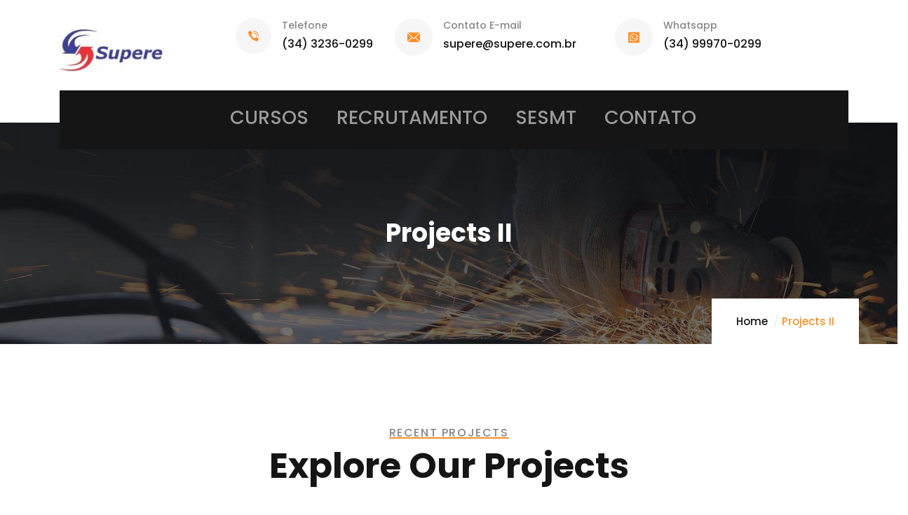

--- FILE ---
content_type: text/css
request_url: https://supere.com.br/wp-content/uploads/elementor/css/post-8.css?ver=1768425252
body_size: 1715
content:
.elementor-8 .elementor-element.elementor-element-8d7c5bb{padding:75px 0px 90px 0px;}.elementor-8 .elementor-element.elementor-element-7a0f2bb > .elementor-element-populated{padding:0px 15px 0px 15px;}.elementor-8 .elementor-element.elementor-element-ddf1356 .gsc-heading .content-inner{max-width:800px;}.elementor-8 .elementor-element.elementor-element-ddf1356 .gsc-heading .title{margin-bottom:0px;}.elementor-8 .elementor-element.elementor-element-ddf1356 .gsc-heading .sub-title{margin-bottom:5px;}.elementor-8 .elementor-element.elementor-element-ddf1356 .gsc-heading .title-desc{margin-bottom:45px;}.elementor-8 .elementor-element.elementor-element-0ce239e{padding:98px 0px 98px 0px;}.elementor-8 .elementor-element.elementor-element-3d09a37 > .elementor-widget-wrap > .elementor-widget:not(.elementor-widget__width-auto):not(.elementor-widget__width-initial):not(:last-child):not(.elementor-absolute){margin-bottom:0px;}.elementor-8 .elementor-element.elementor-element-3d09a37 > .elementor-element-populated{padding:0px 15px 0px 15px;}.elementor-8 .elementor-element.elementor-element-fd0d7d9 .gsc-call-to-action .content-inner .cta-content{max-width:906px;}.elementor-8 .elementor-element.elementor-element-fd0d7d9 .gsc-call-to-action .title{color:#FFFFFF;font-size:40px;font-weight:700;margin-bottom:5px;}.elementor-8 .elementor-element.elementor-element-fd0d7d9 .gsc-call-to-action .sub-title{margin-bottom:5px;}.elementor-8 .elementor-element.elementor-element-fd0d7d9 .gsc-call-to-action .desc{margin-bottom:20px;}@media(max-width:1024px){.elementor-8 .elementor-element.elementor-element-8d7c5bb{padding:30px 0px 40px 0px;}.elementor-8 .elementor-element.elementor-element-0ce239e{padding:70px 0px 70px 0px;}.elementor-8 .elementor-element.elementor-element-fd0d7d9 .gsc-call-to-action .title{font-size:30px;line-height:40px;}}

--- FILE ---
content_type: text/css
request_url: https://supere.com.br/wp-content/uploads/elementor/css/post-5151.css?ver=1768412803
body_size: 9670
content:
.elementor-5151 .elementor-element.elementor-element-80693cc:not(.elementor-motion-effects-element-type-background), .elementor-5151 .elementor-element.elementor-element-80693cc > .elementor-motion-effects-container > .elementor-motion-effects-layer{background-color:#FFFFFF;}.elementor-5151 .elementor-element.elementor-element-80693cc{transition:background 0.3s, border 0.3s, border-radius 0.3s, box-shadow 0.3s;padding:6px 15px 6px 15px;}.elementor-5151 .elementor-element.elementor-element-80693cc > .elementor-background-overlay{transition:background 0.3s, border-radius 0.3s, opacity 0.3s;}.elementor-5151 .elementor-element.elementor-element-f61358d > .elementor-element-populated{margin:0px 0px 0px 15px;--e-column-margin-right:0px;--e-column-margin-left:15px;}.elementor-5151 .elementor-element.elementor-element-162cc83 .gsc-logo .site-branding-logo{max-width:150px;padding:35px 0px 20px 0px;}.elementor-5151 .elementor-element.elementor-element-a40005a > .elementor-element-populated{padding:0px 15px 0px 15px;}.elementor-5151 .elementor-element.elementor-element-cfe252d{width:auto;max-width:auto;--icon-box-icon-margin:15px;}.elementor-5151 .elementor-element.elementor-element-cfe252d > .elementor-widget-container{margin:20px 0px 20px 0px;}.elementor-5151 .elementor-element.elementor-element-cfe252d.elementor-view-stacked .elementor-icon{background-color:#F6F6F6;}.elementor-5151 .elementor-element.elementor-element-cfe252d.elementor-view-framed .elementor-icon, .elementor-5151 .elementor-element.elementor-element-cfe252d.elementor-view-default .elementor-icon{fill:#F6F6F6;color:#F6F6F6;border-color:#F6F6F6;}.elementor-5151 .elementor-element.elementor-element-cfe252d.elementor-view-stacked:has(:hover) .elementor-icon,
					 .elementor-5151 .elementor-element.elementor-element-cfe252d.elementor-view-stacked:has(:focus) .elementor-icon{background-color:var( --e-global-color-primary );fill:#FFFFFF;color:#FFFFFF;}.elementor-5151 .elementor-element.elementor-element-cfe252d.elementor-view-framed:has(:hover) .elementor-icon,
					 .elementor-5151 .elementor-element.elementor-element-cfe252d.elementor-view-default:has(:hover) .elementor-icon,
					 .elementor-5151 .elementor-element.elementor-element-cfe252d.elementor-view-framed:has(:focus) .elementor-icon,
					 .elementor-5151 .elementor-element.elementor-element-cfe252d.elementor-view-default:has(:focus) .elementor-icon{fill:var( --e-global-color-primary );color:var( --e-global-color-primary );border-color:var( --e-global-color-primary );}.elementor-5151 .elementor-element.elementor-element-cfe252d.elementor-view-framed:has(:hover) .elementor-icon,
					 .elementor-5151 .elementor-element.elementor-element-cfe252d.elementor-view-framed:has(:focus) .elementor-icon{background-color:#FFFFFF;}.elementor-5151 .elementor-element.elementor-element-cfe252d .elementor-icon{font-size:15px;padding:18px;}.elementor-5151 .elementor-element.elementor-element-cfe252d .elementor-icon-box-title, .elementor-5151 .elementor-element.elementor-element-cfe252d .elementor-icon-box-title a{font-size:14px;font-weight:500;line-height:20px;}.elementor-5151 .elementor-element.elementor-element-cfe252d .elementor-icon-box-title{color:#868686;}.elementor-5151 .elementor-element.elementor-element-cfe252d .elementor-icon-box-description{font-size:16px;font-weight:500;color:#151515;}.elementor-5151 .elementor-element.elementor-element-5c90fa6{width:auto;max-width:auto;--icon-box-icon-margin:15px;}.elementor-5151 .elementor-element.elementor-element-5c90fa6 > .elementor-widget-container{margin:20px 0px 20px 0px;}.elementor-5151 .elementor-element.elementor-element-5c90fa6.elementor-view-stacked .elementor-icon{background-color:#F6F6F6;}.elementor-5151 .elementor-element.elementor-element-5c90fa6.elementor-view-framed .elementor-icon, .elementor-5151 .elementor-element.elementor-element-5c90fa6.elementor-view-default .elementor-icon{fill:#F6F6F6;color:#F6F6F6;border-color:#F6F6F6;}.elementor-5151 .elementor-element.elementor-element-5c90fa6.elementor-view-stacked:has(:hover) .elementor-icon,
					 .elementor-5151 .elementor-element.elementor-element-5c90fa6.elementor-view-stacked:has(:focus) .elementor-icon{background-color:var( --e-global-color-primary );fill:#FFFFFF;color:#FFFFFF;}.elementor-5151 .elementor-element.elementor-element-5c90fa6.elementor-view-framed:has(:hover) .elementor-icon,
					 .elementor-5151 .elementor-element.elementor-element-5c90fa6.elementor-view-default:has(:hover) .elementor-icon,
					 .elementor-5151 .elementor-element.elementor-element-5c90fa6.elementor-view-framed:has(:focus) .elementor-icon,
					 .elementor-5151 .elementor-element.elementor-element-5c90fa6.elementor-view-default:has(:focus) .elementor-icon{fill:var( --e-global-color-primary );color:var( --e-global-color-primary );border-color:var( --e-global-color-primary );}.elementor-5151 .elementor-element.elementor-element-5c90fa6.elementor-view-framed:has(:hover) .elementor-icon,
					 .elementor-5151 .elementor-element.elementor-element-5c90fa6.elementor-view-framed:has(:focus) .elementor-icon{background-color:#FFFFFF;}.elementor-5151 .elementor-element.elementor-element-5c90fa6 .elementor-icon{font-size:18px;padding:18px;}.elementor-5151 .elementor-element.elementor-element-5c90fa6 .elementor-icon-box-title, .elementor-5151 .elementor-element.elementor-element-5c90fa6 .elementor-icon-box-title a{font-size:14px;font-weight:500;line-height:20px;}.elementor-5151 .elementor-element.elementor-element-5c90fa6 .elementor-icon-box-title{color:#868686;}.elementor-5151 .elementor-element.elementor-element-5c90fa6 .elementor-icon-box-description{font-size:16px;font-weight:500;letter-spacing:0px;color:#151515;}.elementor-5151 .elementor-element.elementor-element-b2dc7bd{width:auto;max-width:auto;--icon-box-icon-margin:15px;}.elementor-5151 .elementor-element.elementor-element-b2dc7bd > .elementor-widget-container{margin:20px 0px 20px 0px;}.elementor-5151 .elementor-element.elementor-element-b2dc7bd.elementor-view-stacked .elementor-icon{background-color:#F6F6F6;}.elementor-5151 .elementor-element.elementor-element-b2dc7bd.elementor-view-framed .elementor-icon, .elementor-5151 .elementor-element.elementor-element-b2dc7bd.elementor-view-default .elementor-icon{fill:#F6F6F6;color:#F6F6F6;border-color:#F6F6F6;}.elementor-5151 .elementor-element.elementor-element-b2dc7bd.elementor-view-stacked:has(:hover) .elementor-icon,
					 .elementor-5151 .elementor-element.elementor-element-b2dc7bd.elementor-view-stacked:has(:focus) .elementor-icon{background-color:var( --e-global-color-primary );fill:#FFFFFF;color:#FFFFFF;}.elementor-5151 .elementor-element.elementor-element-b2dc7bd.elementor-view-framed:has(:hover) .elementor-icon,
					 .elementor-5151 .elementor-element.elementor-element-b2dc7bd.elementor-view-default:has(:hover) .elementor-icon,
					 .elementor-5151 .elementor-element.elementor-element-b2dc7bd.elementor-view-framed:has(:focus) .elementor-icon,
					 .elementor-5151 .elementor-element.elementor-element-b2dc7bd.elementor-view-default:has(:focus) .elementor-icon{fill:var( --e-global-color-primary );color:var( --e-global-color-primary );border-color:var( --e-global-color-primary );}.elementor-5151 .elementor-element.elementor-element-b2dc7bd.elementor-view-framed:has(:hover) .elementor-icon,
					 .elementor-5151 .elementor-element.elementor-element-b2dc7bd.elementor-view-framed:has(:focus) .elementor-icon{background-color:#FFFFFF;}.elementor-5151 .elementor-element.elementor-element-b2dc7bd .elementor-icon{font-size:18px;padding:18px;}.elementor-5151 .elementor-element.elementor-element-b2dc7bd .elementor-icon-box-title, .elementor-5151 .elementor-element.elementor-element-b2dc7bd .elementor-icon-box-title a{font-size:14px;font-weight:500;line-height:20px;}.elementor-5151 .elementor-element.elementor-element-b2dc7bd .elementor-icon-box-title{color:#868686;}.elementor-5151 .elementor-element.elementor-element-b2dc7bd .elementor-icon-box-description{font-size:16px;font-weight:500;letter-spacing:0px;color:#151515;}.elementor-5151 .elementor-element.elementor-element-de469ca{margin-top:0px;margin-bottom:-38px;}.elementor-5151 .elementor-element.elementor-element-ca768b5 > .elementor-element-populated{transition:background 0.3s, border 0.3s, border-radius 0.3s, box-shadow 0.3s;margin:0px 0px 0px 15px;--e-column-margin-right:0px;--e-column-margin-left:15px;}.elementor-5151 .elementor-element.elementor-element-ca768b5 > .elementor-element-populated > .elementor-background-overlay{transition:background 0.3s, border-radius 0.3s, opacity 0.3s;}.elementor-5151 .elementor-element.elementor-element-5ec73bf8 > .elementor-widget-container{padding:0px 0px 0px 25px;}.elementor-5151 .elementor-element.elementor-element-5ec73bf8{z-index:99;}.elementor-5151 .elementor-element.elementor-element-5ec73bf8 .gva-navigation-menu ul.gva-nav-menu > li .submenu-inner, .gva-navigation-menu ul.gva-nav-menu > li ul.submenu-inner{min-width:250px;}.elementor-5151 .elementor-element.elementor-element-5ec73bf8 .gva-navigation-menu ul.gva-nav-menu > li > a{color:#9B9B9B;font-size:27px;}.elementor-5151 .elementor-element.elementor-element-5ec73bf8 .gva-navigation-menu ul.gva-nav-menu > li > a:hover{color:#FFFFFF;}.elementor-5151 .elementor-element.elementor-element-5ec73bf8 .gva-navigation-menu ul.gva-nav-menu > li.current_page_parent > a{color:#FFFFFF;}@media(min-width:768px){.elementor-5151 .elementor-element.elementor-element-f61358d{width:22%;}.elementor-5151 .elementor-element.elementor-element-a40005a{width:77.665%;}.elementor-5151 .elementor-element.elementor-element-e8a3e63{width:26.55%;}.elementor-5151 .elementor-element.elementor-element-3911fd2{width:36.725%;}.elementor-5151 .elementor-element.elementor-element-4487aa4{width:36.391%;}}

--- FILE ---
content_type: text/css
request_url: https://supere.com.br/wp-content/uploads/elementor/css/post-206.css?ver=1768412803
body_size: 7159
content:
.elementor-206 .elementor-element.elementor-element-fe895df:not(.elementor-motion-effects-element-type-background), .elementor-206 .elementor-element.elementor-element-fe895df > .elementor-motion-effects-container > .elementor-motion-effects-layer{background-image:url("https://supere.com.br/wp-content/uploads/2015/12/bg-footer.jpg");background-position:bottom right;background-repeat:no-repeat;background-size:cover;}.elementor-206 .elementor-element.elementor-element-fe895df{transition:background 0.3s, border 0.3s, border-radius 0.3s, box-shadow 0.3s;padding:100px 0px 100px 0px;}.elementor-206 .elementor-element.elementor-element-fe895df > .elementor-background-overlay{transition:background 0.3s, border-radius 0.3s, opacity 0.3s;}.elementor-206 .elementor-element.elementor-element-b6e1e60 > .elementor-widget-wrap > .elementor-widget:not(.elementor-widget__width-auto):not(.elementor-widget__width-initial):not(:last-child):not(.elementor-absolute){margin-bottom:0px;}.elementor-206 .elementor-element.elementor-element-b6e1e60 > .elementor-element-populated{margin:20px 0px 20px 0px;--e-column-margin-right:0px;--e-column-margin-left:0px;padding:0px 15px 0px 15px;}.elementor-206 .elementor-element.elementor-element-e829b82 > .elementor-widget-container{margin:0px 0px 20px 0px;}.elementor-206 .elementor-element.elementor-element-e829b82 .gsc-logo .site-branding-logo{max-width:145px;}.elementor-206 .elementor-element.elementor-element-93e1fcb > .elementor-widget-container{margin:0px 0px 20px 0px;}.elementor-206 .elementor-element.elementor-element-93e1fcb{text-align:left;}.elementor-206 .elementor-element.elementor-element-e511f47 > .elementor-widget-container{margin:0px 0px 2px 0px;}.elementor-206 .elementor-element.elementor-element-e511f47 .elementor-icon-list-items:not(.elementor-inline-items) .elementor-icon-list-item:not(:last-child){padding-bottom:calc(20px/2);}.elementor-206 .elementor-element.elementor-element-e511f47 .elementor-icon-list-items:not(.elementor-inline-items) .elementor-icon-list-item:not(:first-child){margin-top:calc(20px/2);}.elementor-206 .elementor-element.elementor-element-e511f47 .elementor-icon-list-items.elementor-inline-items .elementor-icon-list-item{margin-right:calc(20px/2);margin-left:calc(20px/2);}.elementor-206 .elementor-element.elementor-element-e511f47 .elementor-icon-list-items.elementor-inline-items{margin-right:calc(-20px/2);margin-left:calc(-20px/2);}body.rtl .elementor-206 .elementor-element.elementor-element-e511f47 .elementor-icon-list-items.elementor-inline-items .elementor-icon-list-item:after{left:calc(-20px/2);}body:not(.rtl) .elementor-206 .elementor-element.elementor-element-e511f47 .elementor-icon-list-items.elementor-inline-items .elementor-icon-list-item:after{right:calc(-20px/2);}.elementor-206 .elementor-element.elementor-element-e511f47 .elementor-icon-list-item:not(:last-child):after{content:"";border-color:#FFFFFF21;}.elementor-206 .elementor-element.elementor-element-e511f47 .elementor-icon-list-items:not(.elementor-inline-items) .elementor-icon-list-item:not(:last-child):after{border-top-style:solid;border-top-width:1px;}.elementor-206 .elementor-element.elementor-element-e511f47 .elementor-icon-list-items.elementor-inline-items .elementor-icon-list-item:not(:last-child):after{border-left-style:solid;}.elementor-206 .elementor-element.elementor-element-e511f47 .elementor-inline-items .elementor-icon-list-item:not(:last-child):after{border-left-width:1px;}.elementor-206 .elementor-element.elementor-element-e511f47 .elementor-icon-list-icon i{color:#FF8F27;transition:color 0.3s;}.elementor-206 .elementor-element.elementor-element-e511f47 .elementor-icon-list-icon svg{fill:#FF8F27;transition:fill 0.3s;}.elementor-206 .elementor-element.elementor-element-e511f47{--e-icon-list-icon-size:15px;--e-icon-list-icon-align:left;--e-icon-list-icon-margin:0 calc(var(--e-icon-list-icon-size, 1em) * 0.25) 0 0;--icon-vertical-offset:0px;}.elementor-206 .elementor-element.elementor-element-e511f47 .elementor-icon-list-icon{padding-right:10px;}.elementor-206 .elementor-element.elementor-element-e511f47 .elementor-icon-list-item > .elementor-icon-list-text, .elementor-206 .elementor-element.elementor-element-e511f47 .elementor-icon-list-item > a{font-size:14px;font-weight:500;}.elementor-206 .elementor-element.elementor-element-e511f47 .elementor-icon-list-text{color:#FFFFFF;transition:color 0.3s;}.elementor-206 .elementor-element.elementor-element-00b077a:not(.elementor-motion-effects-element-type-background), .elementor-206 .elementor-element.elementor-element-00b077a > .elementor-motion-effects-container > .elementor-motion-effects-layer{background-color:#0B0B0B;}.elementor-206 .elementor-element.elementor-element-00b077a{transition:background 0.3s, border 0.3s, border-radius 0.3s, box-shadow 0.3s;}.elementor-206 .elementor-element.elementor-element-00b077a > .elementor-background-overlay{transition:background 0.3s, border-radius 0.3s, opacity 0.3s;}.elementor-206 .elementor-element.elementor-element-4c99231 > .elementor-element-populated{padding:0px 15px 0px 15px;}.elementor-206 .elementor-element.elementor-element-bd94c12 > .elementor-widget-container{padding:20px 0px 10px 0px;}.elementor-206 .elementor-element.elementor-element-bd94c12{text-align:left;font-size:15px;font-weight:500;color:#9B9B9B;}.elementor-206 .elementor-element.elementor-element-d254853 > .elementor-element-populated{padding:0px 15px 0px 15px;}.elementor-206 .elementor-element.elementor-element-6cad5e8{--grid-template-columns:repeat(0, auto);--icon-size:15px;--grid-column-gap:10px;--grid-row-gap:0px;}.elementor-206 .elementor-element.elementor-element-6cad5e8 .elementor-widget-container{text-align:right;}.elementor-206 .elementor-element.elementor-element-6cad5e8 > .elementor-widget-container{padding:15px 0px 15px 0px;}.elementor-206 .elementor-element.elementor-element-6cad5e8 .elementor-social-icon{background-color:#FFFFFF;--icon-padding:1em;}.elementor-206 .elementor-element.elementor-element-6cad5e8 .elementor-social-icon i{color:#151515;}.elementor-206 .elementor-element.elementor-element-6cad5e8 .elementor-social-icon svg{fill:#151515;}.elementor-206 .elementor-element.elementor-element-6cad5e8 .elementor-social-icon:hover{background-color:var( --e-global-color-primary );}.elementor-206 .elementor-element.elementor-element-6cad5e8 .elementor-social-icon:hover i{color:#FFFFFF;}.elementor-206 .elementor-element.elementor-element-6cad5e8 .elementor-social-icon:hover svg{fill:#FFFFFF;}@media(max-width:1024px){.elementor-206 .elementor-element.elementor-element-fe895df{padding:50px 0px 50px 0px;}}@media(max-width:767px){.elementor-206 .elementor-element.elementor-element-bd94c12 > .elementor-widget-container{padding:30px 0px 0px 0px;}.elementor-206 .elementor-element.elementor-element-6cad5e8 .elementor-widget-container{text-align:left;}.elementor-206 .elementor-element.elementor-element-6cad5e8 > .elementor-widget-container{padding:0px 0px 30px 0px;}}@media(min-width:768px){.elementor-206 .elementor-element.elementor-element-4c99231{width:49.332%;}.elementor-206 .elementor-element.elementor-element-d254853{width:50%;}}@media(max-width:1024px) and (min-width:768px){.elementor-206 .elementor-element.elementor-element-b6e1e60{width:50%;}}